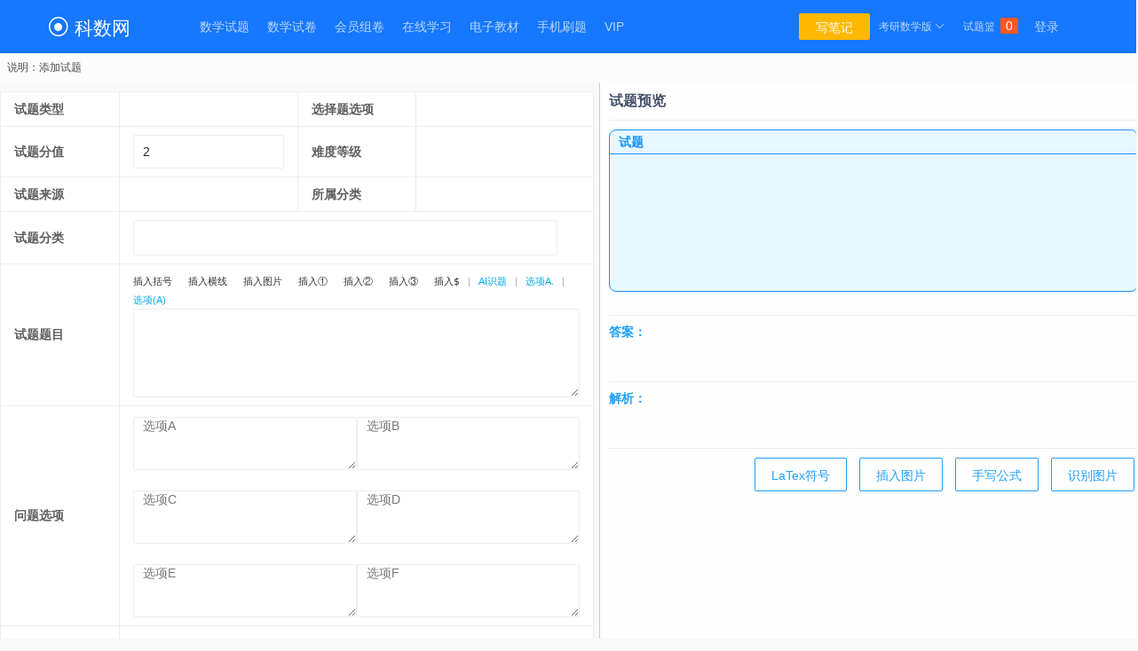

--- FILE ---
content_type: text/html; charset=utf-8
request_url: https://kmath.cn/math/Ques_New.aspx?id=6176
body_size: 39516
content:

<!DOCTYPE html>
<html>
<head><title>
	新建试题
</title><meta charset="utf-8" /><meta name="viewport" content="width=device-width, initial-scale=1" /><meta name="keywords" content="数学，物理，线性代数，微积分，概率论，解析几何，复数，三角形，正方体，考研数学，离散数学，复变函数，数论，图论，数学组卷" /><meta name="description" content="科数网为您提供初中数学题库、高中数学题库和大学数学题库，并为您提供基于Latex的在线组卷服务等功能。" />
  <script src="https://mirrors.sustech.edu.cn/cdnjs/ajax/libs/jquery/3.1.0/jquery.min.js"></script>
   <link href="../layuiadmin/layui/css/layui.css" rel="stylesheet" /> 
   <script src="https://mirrors.sustech.edu.cn/cdnjs/ajax/libs/layui/2.8.3/layui.min.js"></script> 
    <script>
        apppath = '/';
        UID = "0";
        isvip = "0";
        MAX_COUNT = "6";
    </script> 

    <script src="../javascript/Mobile-Detect.js?v=20250927"></script>
    <script src="../javascript/Storage.js?v=20250927"></script> 
    <script src="../javascript/simple_storage.js?v=20250927"></script> 

    <script src="../javascript/Mathjax_Config.js?v=20250927"  ></script>    

    <script src="https://mirrors.sustech.edu.cn/cdnjs/ajax/libs/mathjax/3.2.2/es5/tex-chtml-full.js"></script>
 
    <script src="../javascript/jquery.cookie.js?v=20250927"></script> 

    <link href=../style/math.css?v=20250927 rel="stylesheet" /> 
    <link href=../style/list-item.css?v=20250927 rel="stylesheet" />

    <script src="../javascript/math.js?v=20250927"></script> 
    <script src="../javascript/myop.js?v=20250927"></script>

    
     

    <script src="../javascript/cart.js?v=20250927"></script> 
    <link href=../style/kmath.css?v=20250927 rel="stylesheet" />  
     <script src="../javascript/layTree.js?v=20250927"></script>  
    <script src="../javascript/myhis.js?v=20250927"></script>
    <link href=../style2/css3.css?v=20250927 rel="stylesheet" />
      
</head>
<body  class="body"  > 

       
       <div  class="layui-layout-admin">  
                 <div class="layui-header"   > 
                    <div class="layui-logo" style="height:60px !important; " >
                         <a  href="/default.aspx">
                             <span class="layui-icon-radio layui-icon"  ></span> 科数网 
                         </a>
                     </div>
      

              <ul class="layui-nav layui-layout-left  "   >

      
      <li class="layui-nav-item navItem "  > <a href="Default.aspx"   > 数学试题</a> </li>

 <li class="layui-nav-item navItem "  > <a href="Paper_List.aspx"   > 数学试卷</a> </li>

 <li class="layui-nav-item navItem "  > <a href="Zujuan.aspx"   > 会员组卷</a> </li>

     

      
  
        
       
    <li class="layui-nav-item navItem"  > <a href="http://kb.kmath.cn" target="_blank" >在线学习</a> </li>
						
              
             
       
    <li class="layui-nav-item navItem "  > <a href="book.aspx" >电子教材</a> </li>
						
                   
                  
            	
          
                  
    <li class="layui-nav-item navItem "  > <a href="https://kmath.cn/m"   >手机刷题</a> </li>

          
              
         
        
                   

                      
  

      <li class="layui-nav-item navItem "  > <a href="vip.aspx" target="_blank" > VIP</a> </li>
			
        
            
               
              
    
                

                  
             
        
                

                

                   
                   
                 
            </ul>




               <ul class="layui-nav layui-layout-right" >  

                   
   <li class="layui-nav-item  ">
        
 <a href="http://kmd.kmath.cn" class="layui-btn layui-btn-sm layui-btn-warm" style="color:#ffffff">写笔记</a>



   </li>
                  



                 <li class="layui-nav-item chang_ver"  >
                   <a href="###" class="version layui-font-12" > 考研数学版 <span    class="layui-icon layui-icon-down layui-font-12"></span></a>  
                 </li>
            
     
                 <li class="layui-nav-item">
                            <a href="MyCart.aspx" class="layui-font-12"   >
                                   试题篮<span class="layui-badge"><span  id="pcount">0</span></span> 
                            </a>  
                  </li>
            
       


              


            

      
              
             
           
                <li class="layui-nav-item  ">
                    <a href="javascript:;"> 
                        登录
                    </a>

                <dl class="layui-nav-child" > 
                   <dd> 
                        <a  href="javascript:void(0)"  onclick="Pop('../Login_via_wx.aspx',550,550,'注册登录')">
                        微信扫码登录   </a> 
                  </dd>
          
                    <dd>  
                          <a  href="javascript:void(0)"   onclick="Pop('../Login.aspx',550,550,'注册登录')">
                          手机号登录  </a> 
                     </dd>
               
                      <dd><a href="/m">手机版</a></dd>
         
                </dl>
              </li>
           

              
       
      
                  
           
            </ul>


  
          </div>
        </div>

    



         
         


 
        <form name="form1" method="post" action="./Ques_New.aspx?id=6176" id="form1" class="layui-form">
<div>
<input type="hidden" name="__VIEWSTATE" id="__VIEWSTATE" value="RROJh4Xfq86f/RS5EDaSlHu1ZIUwpwkkOJvN0pluGG6tqhqYDT+oWnnGmH5rcMKFwl/7lGd0qMERfEK3X0UrctNTgUXeJhUAr/49rWk67XA=" />
</div>

<div>

	<input type="hidden" name="__VIEWSTATEGENERATOR" id="__VIEWSTATEGENERATOR" value="0CAE8BF7" />
</div>  
            
    <div id="buffer" style=" display:none "></div> 
    <script src="../javascript/ques_new.js"  ></script>
    

 <style>
      .ph4 {
    color: #1E9FFF;
    font-weight: bold
}
        
.content-box {
    background-color: rgb(230, 247, 255);
    border-radius: 8px;
    border-width: 1px;
    border-style: solid;
    border-color: rgb(24, 144, 255);
    width: 100%;
}

    .content-box .label {
        color: rgb(24, 144, 255);
        font-weight: bold;
        margin-bottom: 5px;
        font-size: 14px;
        line-height: 1;
        border-bottom: 1px solid rgb(24, 144, 255);
        padding: 6px 10px;
    }

    .content-box .content {
        padding: 10px;
    }

#opt .po {
    display: inline-block;
    margin: 20px;
}

#opt span.w100 {
    width: 100% !important;
}
/* 每行一个选项*/
#opt span.w50 {
    width: 40% !important
}
/* 每行2个选项*/
#opt span.w25 {
    width: 15% !important
}
/* 每行4个选项*/
    </style>

    <div style="background-color:#fcfcfc; padding:8px; font-size:12px; ">
        说明：添加试题
    </div>

    <div style="display:flex">

    
    
    <div   style="width:53%">
        
          
         <table class="layui-table">
                     <tr>
						<th style="width:20%;"> 
							试题类型 
						</th>
						<td  style="width:30%" >
					 

                        <select name="ctl00$body$ddl_qtype" id="ddl_qtype" lay-filter="ddl_qtype">

</select>

						</td>


                        <th style="width:20%;">
                          选择题选项
                        </th>

                        <td style="width:30%;">

                          <select name="ctl00$body$ddl_col" id="ddl_col" lay-filter="ddl_col">
	<option value="1">每行1个选项</option>
	<option value="2">每行2个选项</option>
	<option value="4">每行4个选项</option>

</select>
                              
                        </td>
					</tr>

                    <tr>
                        <th  >
                            试题分值
                        </th>
                        <td  >
                            <input name="ctl00$body$txt_score" type="text" id="txt_score" class="layui-input" autocomplete="off" value="2" />
                        </td>
 
                        <th>
                            难度等级
                        </th>

                        <td>
                            <select name="ctl00$body$ddl_hard" id="ddl_hard">

</select>

                        </td>
                    </tr>

              

             

                    <tr>
                        <th>
                        试题来源
                    </th>
                        <td>
                           <select name="ctl00$body$ddl_source" id="ddl_source">

</select>
                        </td>


                        <th  >
                          所属分类 
                        </th>
                        <td  >
                             <select name="ctl00$body$ddl_belongto" id="ddl_belongto">

</select>
                        </td>
                
                
  


                      <tr>
                          <th class="req">试题分类</th>
                          <td colspan="3">
                              
                            

                   <div style="position:relative;" >
                                 <div id="results" style="width:95%; min-height:40px; padding-top:4px; height:auto; cursor:pointer" class="layui-input"  onclick="$('#subcat').toggle();">
                                     
                                 </div>
                            
                             <div style="display:none;z-index:1000; 
background-color:#ffffff; position:absolute;  
border:solid 1px #888; 
box-shadow:5px 5px 3px #aaaaaa; width:300px;" id="subcat">

                 

                 <div id="treenav" ></div> 
                 <a href="###" class="layui-btn layui-btn-sm" 
                     style="margin:10px; margin-left:100px;"
                       onclick="save();">确定</a>
            </div>


                        

                  </div>

 



     <script src="../javascript/layTree.js"></script> 
       <script>


           let selIds = "";
           let selTitles = "";
           function getCheckedId(data) {

               $.each(data, function (index, item) {
                   if (item.children != null && item.children.length != 0) {
                       getCheckedId(item.children);
                   }
                   else {
                       selIds += item.id + ";";
                       selTitles += item.title + ";";;
                   }

               });

           }


           function save() {
               selIds = "";
               selTitles = "";
               layui.use(function () {
                   var tree = layui.tree;
                   var _data = tree.getChecked('tree1');
                   getCheckedId(_data);
                   setTags(selIds, selTitles);
                   $("#subcat").hide();
                   return;
               })
           }


           function setTags(ids, titles) {
               $("#results").html('');
               var _ids = ids.split(';');
               var _titles = titles.split(';');
               var len = _ids.length;
               var result = "";
               for (var i = 0; i < len; i++) {
                   if (_ids[i] != "") {
                       result = "<a href=### data-catid=" + _ids[i] + "  onclick=del2(this) class='catid layui-btn layui-btn-sm'>" + _titles[i] + " (x)</a >";
                   }
               }

               return $("#results").html(result);
           }

           function del2(obj) {
               $(obj).remove();
               window.event.cancelBubble = true;
               return false;
           }


              layui.use(function () {
                                       var tree = layui.tree
                                           , form = layui.form;

                                       $.getJSON("jssvr/nav_lay.aspx", function (res) {
                                       
                                         //  res.unshift({ id: "0", pId: -1, spread: true, text: "全部" });
                                           var res = FormatLayTree(res, true);

                                           tree.render({
                                               elem: '#treenav'
                                               , id: 'tree1'
                                               , showLine: false
                                               , data: res
                                               , showCheckbox: true
                                               ,
                                               oncheck: function (obj) {
                                                   var childs = $(obj.elem).find('.' + "layui-tree-pack").find('input[same="layuiTreeCheck"]');
                                                   childs.each(function () { this.checked = false; });
                                                   form.render('checkbox');
                                               }
                                           });
                                       }); 

                                   });
                                    


            

          



       </script>




                          </td>
                      </tr>








            

                      <tr>
                          <th class="req">
                              试题题目
                          </th>
                          <td colspan="3">
                              <div style="font-size:11px; color:#aaaaaa">
                              <a href="###" onclick='insertAtCursor("txt_question"," \\kh ")'>插入括号</a> 
                                  &nbsp;&nbsp;&nbsp;&nbsp;
                                  <a onclick='insertAtCursor("txt_question"," \\hx ")' href="###">插入横线</a>
                              &nbsp;&nbsp;&nbsp;&nbsp;
                             
                <a href="###"  onclick="Pop('upload.aspx',600,500,'插入图片')"  >插入图片</a>    
                              
                                    &nbsp;&nbsp;&nbsp;&nbsp;
                                    <a onclick='insertAtCursor("txt_question"," ① ")' href="###">插入①</a>
                                  &nbsp;&nbsp;&nbsp;&nbsp;
                                    <a onclick='insertAtCursor("txt_question"," ② ")' href="###">插入②</a>
                                  &nbsp;&nbsp;&nbsp;&nbsp;
                                    <a onclick='insertAtCursor("txt_question"," ③ ")' href="###">插入③</a>
                                   &nbsp;&nbsp;&nbsp;&nbsp;
                                   <a onclick='insertAtCursor("txt_question"," $ ")' href="###">插入<code>$</code></a>

                                   &nbsp;&nbsp;|&nbsp;&nbsp;
                                 <a href="###"  onclick="Pop('ai.aspx',1000,680,'')" class="mylink">AI识题</a>
                                      &nbsp;&nbsp;|&nbsp;&nbsp;
                                     <a href="###"  onclick="getxz()" class="mylink">选项A.</a>
                                      &nbsp;&nbsp;|&nbsp;&nbsp;
                                   <a href="###"  onclick="getxz2()" class="mylink">选项(A)</a>
                              </div>

                              <textarea name="ctl00$body$txt_question" id="txt_question" class="layui-input" onfocus="$(&#39;#currid&#39;).val(&#39;txt_question&#39;)" style="height:100px;"></textarea> 
                                 <span id="txt_question1" style="display:none" ></span> 

                           
                             
                              

                            </td>
                      </tr>


                        
                        
            <!-- 单选/多选开始 -->
                     <tr id="div_sel" >
                      <th class="req" >
                          问题选项
                      </th>
                         <td  colspan="3">
                          
 
                                <div style="display:flex">
                               <textarea name="ctl00$body$txt_option1" id="txt_option1" class="layui-input" placeholder="选项A" style="height:60px; margin-top:3px; " onfocus="$(&#39;#currid&#39;).val(&#39;txt_option1&#39;)"></textarea>
                              <textarea name="ctl00$body$txt_option2" id="txt_option2" class="layui-input" placeholder="选项B" style="height:60px; margin-top:3px;" onfocus="$(&#39;#currid&#39;).val(&#39;txt_option2&#39;)"></textarea>
                                </div>
                               
                             <br />
                               <div style="display:flex">
                               <textarea name="ctl00$body$txt_option3" id="txt_option3" class="layui-input" placeholder="选项C" style="height:60px; margin-top:3px;" onfocus="$(&#39;#currid&#39;).val(&#39;txt_option3&#39;)"></textarea>
                              <textarea name="ctl00$body$txt_option4" id="txt_option4" class="layui-input" placeholder="选项D" style="height:60px; margin-top:3px;" onfocus="$(&#39;#currid&#39;).val(&#39;txt_option4&#39;)"></textarea>
                                </div>


                               <br />
                               <div style="display:flex">
                                 <textarea name="ctl00$body$txt_option5" id="txt_option5" class="layui-input" placeholder="选项E" style="height:60px; margin-top:3px;" onfocus="$(&#39;#currid&#39;).val(&#39;txt_option5&#39;)"></textarea>
                                 <textarea name="ctl00$body$txt_option6" id="txt_option6" class="layui-input" placeholder="选项F" style="height:60px; margin-top:3px;" onfocus="$(&#39;#currid&#39;).val(&#39;txt_option6&#39;)"></textarea>
                                </div>

                         </td> 
                  </tr>
                       
 
                         

                      
                      <tr>
                          <th class="req">
                              参考答案
                              <br />
                                <a href="###"  onclick="Pop('ai.aspx',1000,680,'')" class="mylink">AI识别试题</a>

                          </th>

                          <td colspan="3">

                          <!-- 答案  -->
                         <div  id="div_answer"> 
         
                             <div style="  font-size:12px;  margin:2px;   ">

                                      <a onclick='insertAtCursor("txt_answer"," 解：")' href="###">插入解</a>
                                 &nbsp;&nbsp;&nbsp;&nbsp;
                               <a onclick='insertAtCursor("txt_answer"," ① ")' href="###">插入①</a>
&nbsp;&nbsp;&nbsp;&nbsp;
  <a onclick='insertAtCursor("txt_answer"," ② ")' href="###">插入②</a>
&nbsp;&nbsp;&nbsp;&nbsp;
  <a onclick='insertAtCursor("txt_answer"," ③ ")' href="###">插入③</a>
 &nbsp;&nbsp;&nbsp;&nbsp;
 <a onclick='insertAtCursor("txt_answer"," $ ")' href="###">插入<code>$</code></a>
</div>


                                 <textarea name="ctl00$body$txt_answer" id="txt_answer" class="layui-input" onfocus="$(&#39;#currid&#39;).val(&#39;txt_answer&#39;)" style="height:200px;"></textarea>
                                   <span id="txt_answer1" style="display:none" ></span>
                          </div> 

                          </td>
                      </tr>







                      <tr>
                          <th >
                              试题解析<br />
                                       <a href="###"  onclick="Pop('ai.aspx',1000,680,'')" class="mylink">AI识别试题</a>

                          </th>

                          <td colspan="3">


                                                           <div style="  font-size:12px;  margin:2px;   ">
                                                                <a onclick='insertAtCursor("txt_analyse"," 解：")' href="###">插入解</a>
&nbsp;&nbsp;&nbsp;&nbsp;
                               <a onclick='insertAtCursor("txt_analyse"," ① ")' href="###">插入①</a>
&nbsp;&nbsp;&nbsp;&nbsp;
  <a onclick='insertAtCursor("txt_analyse"," ② ")' href="###">插入②</a>
&nbsp;&nbsp;&nbsp;&nbsp;
  <a onclick='insertAtCursor("txt_analyse"," ③ ")' href="###">插入③</a>
 &nbsp;&nbsp;&nbsp;&nbsp;
 <a onclick='insertAtCursor("txt_analyse"," $ ")' href="###">插入<code>$</code></a>
</div>

                                  <textarea name="ctl00$body$txt_analyse" id="txt_analyse" onfocus="$(&#39;#currid&#39;).val(&#39;txt_analyse&#39;)" style="height:200px;" class="layui-input"></textarea>
                         
                                   <span id="txt_analyse1" style="display:none" ></span>

                          </td>
                      </tr>


               
                         <tr>
                          <th >
                              标签 
                          </th>

                          <td colspan="3">
                                  <input name="ctl00$body$txt_tagname" type="text" id="txt_tagname" class="layui-input" />
                          </td>
                      </tr>


                       
                        <tr>
                          <th >
                              试卷名
                          </th>

                          <td colspan="3">
                              <div style="display:flex">

       
                               <input name="ctl00$body$txt_papername" type="text" id="txt_papername" class="layui-input" />
                                
                                  <input name="ctl00$body$txt_paperid" type="text" id="txt_paperid" class="layui-input" style="width:90px" />

                                  
                                                         </div>
                          </td>
                      </tr>


     
                     



                      
                         <tr>
                          <th >
                              视频地址 
                          </th>

                          <td colspan="3">
                                  <input name="ctl00$body$txt_videopath" type="text" id="txt_videopath" class="layui-input" />
                          </td>
                      </tr>

               
             

                      <tr  > 
                          <th >
                             类型/公开 
                          </th>
                          <td colspan="3">
                           
                            
                              
                              <select name="ctl00$body$ddl_issystem" id="ddl_issystem" class="layui-input" lay-ignore="" style="width:200px; display:inline-block; appearance: menulist-button;">
	<option value="1">官方命题</option>
	<option value="0">自主命题</option>

</select>

                              &nbsp;&nbsp;&nbsp;&nbsp;
                             
                               
                                <select name="ctl00$body$ddl_ispub" id="ddl_ispub" class="layui-input" lay-ignore="" style="width:200px; display:inline-block; appearance: menulist-button;">
	<option value="1">公开命题</option>
	<option value="0">不公开命题</option>

</select>

                          </td>
                      </tr>


                   </table>

       
        </div>





        <!-- right -->
       

    <div style="width:47%; background-color:#fefefe;color: rgb(69, 82, 107); border-left:solid 1px #ccc; margin-left:5px; padding:10px 0px 0px 10px;" >
             <h3>试题预览</h3>
         <hr />
   
        <div class="content-box">
          <div class="label">试题</div>
      
         <div class="content">
            <div id="preview_question"  >
             </div>
          

           <div id="opt">  
              <span id="preview_option1" class="po w50"  ></span>
              <span id="preview_option2" class="po w50"  ></span>
              <span id="preview_option3" class="po w50"  ></span>
              <span id="preview_option4" class="po w50"   ></span> 
              <span id="preview_option5" class="po w50"   ></span>
              <span id="preview_option6" class="po w50"   ></span> 
         </div>

       </div>

   </div>




        <br />

        <hr />
         <h4  class="ph4">答案：</h4>

           <div id="preview_answer" style="padding:10px;">
          </div>

         <br />
         <hr />
         <h4  class="ph4">解析：</h4>

           <div id="preview_analyse" style="padding:10px;"> 
          </div>



        <br />
        <hr />

           <div style="text-align:right; margin:2px;   ">

                  <a href="###"  onclick="PopLatex()" class="layui-btn  layui-btn-primary layui-border-blue ">LaTex符号</a>
                <a href="###"  onclick="Pop('upload.aspx',600,500,'插入图片')" class="layui-btn layui-btn-primary layui-border-blue">插入图片</a>
                <a href="###"  onclick="Pop('https://webdemo.myscript.com/views/math/index.html',900,700,'手写公式')" class="layui-btn layui-btn-primary layui-border-blue">手写公式</a>
                <a href="###"  onclick="Pop('../ai/default.aspx',1100,700,'识别图片公式')" class="layui-btn layui-btn-primary layui-border-blue">识别图片</a>
               
                

  
               
               
           



 


  

      
      



                

 



          </div> 
    </div>

   </div>
    
 

     
     
   

 
         </form>    
 


           

    

      

    
     

    
    <script>

        layui.use(function () {
            var form = layui.form; 

            form.on('select(ddl_qtype)', function (data) {
                var v = data.value;
                if (v == "单选题" || v == "多选题") {
                    $("#div_sel").show();
                    $("#opt").show(); 
                }
                else  if (v == "判断题") {
                        $("#div_sel").show();
                        $("#opt").show();
                        $("#txt_option1").val("正确");
                        $("#txt_option2").val("错误");
                        $("#txt_option1").keyup();
                        $("#txt_option2").keyup();
                } else {

                    $("#div_sel").hide();
                    $("#opt").hide();
                }
            });

            form.on('select(ddl_col)', function (data) {
                var v = data.value;
                if (v == "1") {
                    $("#opt span").removeClass("w100");
                    $("#opt span").removeClass("w50");
                    $("#opt span").removeClass("w25");
                    $("#opt span").addClass("w100");
                }

                if (v == "2") {
                    $("#opt span").removeClass("w100");
                    $("#opt span").removeClass("w50");
                    $("#opt span").removeClass("w25");
                    $("#opt span").addClass("w50");
                }

                if (v == "4") {
                    $("#opt span").removeClass("w100");
                    $("#opt span").removeClass("w50");
                    $("#opt span").removeClass("w25");
                    $("#opt span").addClass("w25");
                }
            });


        });


    </script>





     

    <script src="js/bindEvent.js"></script> 

    <input type="text" id="currid" style="display:none" />
          



    
    <script src="js/upload.js"></script>






    <script>



        function PopLatex() {
            layer.open({
                type: 2,
                title: "Latex常用符号",
                shadeClose: true,
                shade: 0.8,
                area: ['1100px', '650px'],
                content: "/math/mathSymbol.aspx"
            });

        }

        function setLatex(latex, isblock) {

            var _id = $("#currid").val();

            if (_id == "") {
                _id = "txt_question";
            }


            var old = $("#" + _id).val();
            if (isblock == 1) {
                $("#" + _id).val(old + "  $$ " + latex + " $$ ");
            }
            else {
                $("#" + _id).val(old + " $ " + latex + " $ ");
            }

            $("#" + _id).keyup();

        }



    </script>

 
















    <script type="text/javascript">
        
        function insertAtCursor(obj, myValue) {
            myField = document.getElementById(obj);
            if (myField.selectionStart || myField.selectionStart == '0') {
                
                var startPos = myField.selectionStart;
                var endPos = myField.selectionEnd;
                var beforeValue = myField.value.substring(0, startPos);
                var afterValue = myField.value.substring(endPos, myField.value.length); 
                myField.value = beforeValue + myValue + afterValue; 
                myField.selectionStart = startPos + myValue.length;
                myField.selectionEnd = startPos + myValue.length;
                myField.focus();
            } else {
                myField.value += myValue;
                myField.focus();
            }
        }
    </script>



    <script>


        function extractQuestionAndAnswers(inputString) {
            // 假设输入字符串的格式大致为：“题目\n选项A: 内容\n选项B: 内容\n...\n选项D: 内容”  
            // 但为了更灵活处理，我们根据“选项”前缀来分割  
            const lines = inputString.split('\n');
            let question = '';
            let options = [];

            // 遍历每一行  
            for (let i = 0; i < lines.length; i++) {
                let line = lines[i].trim();
                if (

                    !line.startsWith('A.') && !line.startsWith('B.') && !line.startsWith('C.') && !line.startsWith('D.') && !line.startsWith('E.') && !line.startsWith('F.')
                    && !line.startsWith('A．') && !line.startsWith('B．') && !line.startsWith('C．') && !line.startsWith('D．') && !line.startsWith('E．') && !line.startsWith('F．')

                ) {
                    // 第一行（非选项前缀）被视为题目  
                    question  +=line+"\n";
                } else {
                    // 提取选项的字母和内容  
                    const match = line.match(/^([A-F])(\.|．)(.*)$/);
                    if (match) {
                        const optionLetter = match[1];
                        const optionContent = match[3];
                        options.push({ letter: optionLetter, content: optionContent });
                    }
                }
            }

            // 返回题目和选项  
            return {
                question: question,
                options: options
            };
        }  





        function extractQuestionAndAnswers2(inputString) {
            
            // 假设输入字符串的格式大致为：“题目\n选项A: 内容\n选项B: 内容\n...\n选项D: 内容”  
            // 但为了更灵活处理，我们根据“选项”前缀来分割  
            const lines = inputString.split('\n');
            let question = '';
            let options = [];

            // 遍历每一行  
            for (let i = 0; i < lines.length; i++) {
                let line = lines[i].trim();
                if (
                    !line.startsWith('(A)') && !line.startsWith('(B)') && !line.startsWith('(C)') && !line.startsWith('(D)') && !line.startsWith('(E)') && !line.startsWith('(F)')

                    && !line.startsWith('（A）') && !line.startsWith('（B）') && !line.startsWith('（C）') && !line.startsWith('（D）') && !line.startsWith('（E）') && !line.startsWith('（F）')

                ) {
                    // 第一行（非选项前缀）被视为题目  
                    question += line + "\n";
                } else {
                  
                    // 提取选项的字母和内容  
                    const match = line.match(/^[(\(A-F\))|(（A-F）)](.*)$/);
                 
                    if (match) {
                        //(A) $f(x)+g(x)=o(g(x))$
                        const optionLetter = match[0].substring(1,2);
                        const optionContent = match[0].substring(3).trim();
                        options.push({ letter: optionLetter, content: optionContent });
                    }
                }
            }

            // 返回题目和选项  
            return {
                question: question,
                options: options
            };
        }  









        function getxz() {
            var input = $("#txt_question").val();
            const { question, options } = extractQuestionAndAnswers(input);  

            $("#txt_question").val(question);
            $("#txt_option1").val(options[0].content);
            $("#txt_option2").val(options[1].content);
            $("#txt_option3").val(options[2].content);
            $("#txt_option4").val(options[3].content);

            try {
                $("#txt_option5").val(options[4].content);
                $("#txt_option6").val(options[5].content);
            }
            catch
            {
            }

            bindPreviewInit("txt_question", "preview_question"); 
            bindPreviewOptionInit("A.", "txt_option1", "preview_option1");
            bindPreviewOptionInit("B.", "txt_option2", "preview_option2");
            bindPreviewOptionInit("C.", "txt_option3", "preview_option3");
            bindPreviewOptionInit("D.", "txt_option4", "preview_option4");
            bindPreviewOptionInit("E.", "txt_option5", "preview_option5");
            bindPreviewOptionInit("F.", "txt_option6", "preview_option6");
        }




        function getxz2() {
            var input = $("#txt_question").val();
            const { question, options } = extractQuestionAndAnswers2(input);
            console.log(options);
            $("#txt_question").val(question);
            $("#txt_option1").val(options[0].content);
            $("#txt_option2").val(options[1].content);
            $("#txt_option3").val(options[2].content);
            $("#txt_option4").val(options[3].content);


            try {
                $("#txt_option5").val(options[4].content);
                $("#txt_option6").val(options[5].content);
            }
            catch
            {
            }

            bindPreviewInit("txt_question", "preview_question");
            bindPreviewOptionInit("A.", "txt_option1", "preview_option1");
            bindPreviewOptionInit("B.", "txt_option2", "preview_option2");
            bindPreviewOptionInit("C.", "txt_option3", "preview_option3");
            bindPreviewOptionInit("D.", "txt_option4", "preview_option4");
            bindPreviewOptionInit("E.", "txt_option5", "preview_option5");
            bindPreviewOptionInit("F.", "txt_option6", "preview_option6");
        }
    </script>
 


       

    <div  class="footer-wrapper" >
        
        <div>
        <a href="/Default.aspx"> &copy; 科数网 专业的数学组卷系统</a>
        </div>
     

         <div class="footer-nav"> 
           <a href=default.aspx>科数网</a>   
              

              <a href=paper_list.aspx>试卷</a>   

               <a href="Collection.aspx" >同步训练</a>   
              
              <a href="book.aspx" >教材</a>   

      
              <a href="//kb.kmath.cn" target="_blank">在线学习</a>   
                

             <a href="vip.aspx"    target="_blank">VIP</a> 
             
                 <a href="https://kb.kmath.cn/kbase/detail.aspx?id=1502">关于</a>   

              <a href=rec.aspx>投稿</a>   
   
         </div>



        <div style="font-size:12px;">
        科数网为您提供初中数学题库、高中数学题库、大学数学题库。 
            <br />
            公安部备案号  <a href="https://www.beian.gov.cn/portal/registerSystemInfo?recordcode=34032102180059">皖 34032102180059</a> 

            工信部备案 <a href="https://beian.miit.gov.cn">沪ICP备2021016285号-2</a> 
           
           试题收集互联网，如有版权异议请联系 李先生 18155261033
         </div>
    

    </div>




 


    
   <script>
       var json =[{"name":"考研数学","value":"dx","index": "1"},{"name":"高中数学","value":"gz","index": "2"},{"name":"初中数学","value":"cz","index": "3"},{"name":"复变函数","value":"fubianhanshu","index": "4"},{"name":"离散数学","value":"lisanshuxue","index": "5"},{"name":"数学分析","value":"shuxuefenxi","index": "6"},{"name":"高等代数","value":"gaodengdaishu","index": "7"},{"name":"实变函数","value":"shibianhanshu","index": "8"},{"name":"高中物理","value":"gzwl","index": "9"}];
       var domain = '.kmath.cn;';
       layui.use('dropdown', function () {
           var dropdown = layui.dropdown; 
           var data = [];
           for (var o of json) {
                 data.push({ title: o.name, id: o.value });
             }

            dropdown.render({
                   elem: '.version'
                   , trigger: 'hover'
                   , data: data
                   , click: function (data, othis) {  
                       Cookies.set("areavalue", data.id, { expires: 30, path:"/", domain: domain });
                       window.location = "default.aspx";   
                   }
               }); 
       });
   </script>








     
    <!--  百度统计代码 --> 

    <script>
        var _hmt = _hmt || [];
        (function () {
            var hm = document.createElement("script");
            hm.src = "https://hm.baidu.com/hm.js?ee774b6bd20afa25f617ec112c13eed4";
            var s = document.getElementsByTagName("script")[0];
            s.parentNode.insertBefore(hm, s);
        })();
    </script> 

     <!--  /统计代码 -->
   


     
     


</body>
</html>


--- FILE ---
content_type: text/css
request_url: https://kmath.cn/style/math.css?v=20250927
body_size: 778
content:

.xx {
    color: #1E9FFF
}

.ad{ width:250px; margin:10px; margin-left:3px; }
img._avtor {
    width: 20px;
    height: 20px;
    border-radius: 5px;
    margin: 2px;
}
 


.mylink {
    color: #01AAED
}



.paging {
    text-align: center;
    margin: 20px;
}

.currentpage {
    background-color: #01AAED !important;
    color: #ffffff !important;
}



.hdbody {
    overflow: hidden;
}
 

 
.prg {
    width: 100%;
    height: 16px;
    margin-bottom: 16px;
    background: rgba(190, 190, 190, 0.2);
    border-radius: 4px;
}

.prop {
    color: gray;
    font-size: 12px;
    cursor: pointer
}

 .prop img {
        vertical-align: text-bottom
 }



.layui-tree {
    font-size: 13px;
}


.mark-area {
    padding: 2px 8px;
    color: #fff;
    background: #ff932a;
    border-radius: 50px;
    font-size: 12px;
    line-height: 16px;
    font-weight: normal;
    word-break: keep-all;
    text-align: center;
    display: inline-block;
}




  

--- FILE ---
content_type: text/css
request_url: https://kmath.cn/style/list-item.css?v=20250927
body_size: 1502
content:


div.item {
    margin-bottom: 24px;
    border: solid 2px #f0f0f0;
    width:100%;
}


  div.item:hover {
        border-color: #880000;
 }

.layui-card {
    border-width: 0px;
    border-style: solid;
    border-radius: 0;
    width: 100%;
}

.layui-card-header {
    background-color: #fafafa;
    border-bottom: 0px solid rgb(24, 144, 255);
}


.layui-card-body {
    border-bottom: solid 1px #f5f5f5
}

.layui-card-foot {
    padding: 10px 15px;
    line-height: 24px;
}


.layui-card-body {
    font-family: Helvetica Neue;
    line-height: 33px;
    cursor: pointer;
}


.layui-card-body * {
    color: #494B4D;
}


  .layui-card-body .answer {
        font-size: 12px;
        background-color: #f5f5f5;
        padding: 10px;
        margin: 10px;
        border-radius: 5px;
    }

    .layui-card-body b {
        color: #1E9FFF
    }
 

mjx-container[jax="CHTML"][display="true"] {
    margin: 0px !important;
    display: inline-block !important;
}





.filter-label {
    padding-top: 20px;
    margin-right: 20px;
    color: #aaa
}

.typesname {
    font-size: 13px;
    color: #888
}

.opts1, .opts2, .opts4 {
    margin: 24px 10px;
}

.opt {
    margin: 10px;
}



.opts1 {
    display: flex;
    flex-direction: column
}

.opts2 .opt {
    display: inline-block;
    width: 40%;
}

.opts4 {
    display: flex;
    justify-content: space-between
}

@media screen and (max-width: 800px) {
    .opts1, .opts2, .opts4 {
        display: flex;
        flex-direction: column
    }

        .opts2 .opt {
            display: inline-block;
            width: 100%;
        }

    img {
        max-width: 98%;
    }
}


--- FILE ---
content_type: text/css
request_url: https://kmath.cn/style/kmath.css?v=20250927
body_size: 4810
content:
/* PC */
.body {
    background-color: #f9f9f9;
    color: #494B4D;
}

.layui-layout-right {
    right: 30px;
}

.layui-layout-admin .layui-header {
    background-color: #1677ff;
    position: static
}

.layui-header .layui-logo {
    box-shadow: none;
}

 .layui-header .layui-logo a {
        color: #ffffff;
        font-size: 1.3em;
    }
 
 .layui-header .layui-logo .layui-icon {
        font-size: 1.15em
   }


.kmath {
    display: flex;
    background-color: #f9f9f9;
    padding: 10px;
    width:100%; 
}

    .kmath_left {
        width: 210px;
    }


    .kmath_left .leftnav {
        text-align: left;
        padding-left: 0px;
    }

    .kmath_left #nav {
        width: 210px;
        padding-top: 8px;
    }


        .kmath_left .leftnav li {
            line-height: 40px
        }


        .kmath_left .leftnav .sel {
            background-color: #ffffff;
            padding-bottom: 16px;
        }

        .kmath_left .leftnav li h3 {
            margin: 3px;
            margin-left: 8px;
            padding-right: 16px;
            padding-left: 8px;
        }

        .kmath_left .leftnav li.sel h3 a {
            color: #1E9FFF
        }


        .kmath_center {
            width:100%;
            max-width:900px;
        }


        .kmath_right {
            width: 300px;
        }


    .kmath_right .block {
        width:300px;
        background-color: #ffffff;
        padding: 10px;
    }

    .kmath_right h3 {
        border-bottom: solid 3px #fcfcfc;
    }

    .kmath_right .intro {
        margin-top: 10px;
        font-size: 12px;
        line-height: 20px;
    }

    .kmath_right a {
        color: #1E9FFF
    }




    /* 2 */



.vip_block {
    margin-top: 20px;
    padding: 20px;
    display: block;
    font-size: 12px;
    border-radius: 8px;
    border: 1px solid #fff;
    background: #fff9ed;
    margin-bottom: 10px;
}

    .vip_block a {
        display: inline-block;
        width: 99%;
        height: 34px;
        border-radius: 8px;
        border: 1px solid rgba(127, 80, 17, 0.2);
        background: linear-gradient(0deg, #FFD19C 0%, #FFE9CB 100%);
        color: #7F5011;
        font-size: 14px;
        font-style: normal;
        line-height: 34px;
        text-align: center
    }

        .vip_block ul {
            display: flex;
            margin-top: 10px;
            margin-bottom: 10px;
            justify-content: space-between;
        }

        .vip_block ul .layui-icon {
            color: #7F5011;
            font-size: 22px;
        }

        .vip_block ul li {
            width: 33%;
            font-size: 12px;
            text-align: center;
        }




.kmath2 {
    display: flex;
    margin: 0 auto;
    width: 1150px;
}

.kmath2_left {
    width: 800px;
    margin-left: 10px;
}

.kmath2_right {
    width: 280px;
    margin-left: 10px;
}


    .kmath2_right .block {
        width: auto;
        background-color: #ffffff;
        padding: 10px;
        margin-top:10px;
    }

    .kmath2_right h3 {
        border-bottom: solid 3px #fcfcfc;
    }

    .kmath2_right .intro {
        margin-top: 10px;
        font-size: 12px;
        line-height: 20px;
    }

    .kmath2_right .intro a {
        color: #1E9FFF;
        display: block;
        margin-bottom: 10px;
    }



    .hide-pad {
    }



.kmath1 {
    margin: 0 auto;
    width: 1150px;
}


/* PAD BIG */
@media screen and (max-width:1400px) {
    .layui-nav .layui-nav-item a {
            padding: 0px 10px;
        }

        .layui-layout-right .layui-nav-item {
            min-width: 80px
        }
  }






    /* PAD */
    @media screen and (max-width:1200px) {


        .layui-nav .layui-nav-item.chang_ver {
            display: none
        }

        .layui-nav .layui-nav-item a {
            padding: 0px 8px;
        }
        .layui-layout-right .layui-nav-item {
            min-width: 80px
        }
        

        .kmath_right {
            display: none
        }

        .layui-nav .layui-nav-item.hide-pad {
            display: none
        }

        .kmath1{ width:1000px; }
    }







    /* PAD Mini */
    @media screen and (max-width:1030px) {
        .layui-layout-right {
            right: 10px;
        }

        .layui-nav .layui-nav-item.hide-pad {
            display: none
        }

       .kmath2 {
            width: 1000px;
        }

        .kmath1 {
            width: 1000px;
        }
    }










    .footer-wrapper {
        text-align: center;
        height: 140px;
        line-height: 30px;
        padding-top: 20px;
        background-color: #333;
        color: #888
    }

    .footer-nav a {
        display: inline-block;
        margin: 8px;
    }

    .footer-wrapper a {
        color: #888
    }




--- FILE ---
content_type: text/css
request_url: https://kmath.cn/style2/css3.css?v=20250927
body_size: 473
content:

mjx-container[jax="CHTML"][display="true"] {
    margin: 0px !important;
    display: inline-block !important;
}


.paper{ cursor:pointer }
/* pc */
.note {
    padding: 10px 0px;
    border-radius: 5px;
}

.theprop {
    font-size: 12px;
    color: #979ea6;
    padding-left: 20px;
    margin: 3px auto 8px 0px;
}

td.left > div h3 {
    border-bottom: 0px;
}

.gray {
    color: #898989
}

.site_info {
    text-align: center;
    padding: 10px;
    line-height: 30px;
    font-size:12px;
}

/* pad */
@media screen and (max-width:1200px) {
    .site_info {
        display: none
    }
    .theedit{
        display:none
    }

    .mhide {
     display:none
    }
}

 


--- FILE ---
content_type: application/javascript
request_url: https://kmath.cn/javascript/myop.js?v=20250927
body_size: 2532
content:
async function copy(link) {
    try {
        await navigator.clipboard.writeText(link);
        layer.msg("链接已复制到剪贴板");
    } catch (err) {
        window.location = link;
    }
}


function myzan(tid, obj) {

    if (UID <= 0) {
        layer.msg("请登录后操作");
        return;
    }
     

    $.get("/math/ajax/zan.aspx?t=zan&tid=" + tid, function () { 
        var lbl = $(obj).find(".thezan").eq(0);
        var c = parseInt(lbl.html()) + 1;
        $(lbl).html(c);
        layer.msg("点赞成功");
    });
   
  
} 


function myzan_remove(tid, obj) {

    if (UID <= 0) {
        layer.msg("请登录后操作");
        return;
    }


    $.get("/math/ajax/zan.aspx?t=removezan&tid=" + tid, function () {

        $(obj).parent().parent().parent().remove();  
        layer.msg("移除成功");

    }); 

}
 



function myfav(tid,obj) {

    if (UID <= 0) {
        layer.msg("请登录后操作");
        return;
    }
     

        $.get("/math/ajax/zan.aspx?t=fav&tid=" + tid, function () { 
            var lbl = $(obj).find(".thefav").eq(0);
            var c = parseInt(lbl.html()) + 1;
            $(lbl).html(c);
            layer.msg("收藏成功"); 
        });  
    


}
 


function myfav_remove(tid,obj) {

    if (UID <= 0) {
        layer.msg("请登录后操作");
        return;
    }
     

    $.get("/math/ajax/zan.aspx?t=removefav&tid=" + tid, function () {
     
        $(obj).parent().parent().parent().remove(); 
        layer.msg("移除成功");

    });


  
     


}





function myerr(tid, obj) {

    if (UID <= 0) {
        layer.msg("请登录后操作");
        return;
    }


    $.get("/math/ajax/zan.aspx?t=err&tid=" + tid, function () {
        var lbl = $(obj).find(".theerr").eq(0);
        var c = parseInt(lbl.html()) + 1;
        $(lbl).html(c);
        layer.msg("添加错题本成功");
    });



}


function myerr_remove(tid, obj) {


    if (UID <= 0) {
        layer.msg("请登录后操作");
        return;
    }


    $.get("/math/ajax/zan.aspx?t=removeerr&tid=" + tid, function (r) {
        var lbl = $(obj).find(".theerr").eq(0);
        var c = parseInt(lbl.html()) + 1;
        $(lbl).html(c);
        layer.msg("移除错题本成功");
    });



}

 




function myzujuan_remove(tid, obj) {

    if (UID <= 0) {
        layer.msg("请登录后操作");
        return;
    }
    var isdel = confirm("确定删除试卷吗？");
    if (isdel) {
    $.get("/math/ajax/zan.aspx?t=removezujuan&tid=" + tid, function () { 
        $(obj).parent().parent().remove(); 
        layer.msg("删除成功"); 
      });
    }
      

}

 

--- FILE ---
content_type: application/javascript
request_url: https://kmath.cn/javascript/myhis.js?v=20250927
body_size: 2211
content:
var his = [];
var key = "myhistory";
var MAX5 = 3000;
 

function addhis(id) {

    var cache = localStorage.getItem(key);
    if (cache == null) {
        cache = "[]";
    }
    his = JSON.parse(cache);


    his = his.filter(function (item) { 
        return item.id != id
    });

  

    his.unshift({ id: id });

    if (his.length > MAX5) {
      
        his.length = MAX5;
    }

    localStorage.setItem(key,JSON.stringify(his));
}






function myhis_remove(id,obj) {
    
    var cache = localStorage.getItem(key);
    if (cache == null) {
        cache = "[]";
    }
    his = JSON.parse(cache);

  
    his = his.filter(function (item) {
        return item.id != id
    }); 
  
    localStorage.setItem(key, JSON.stringify(his));
    $(obj).parent().parent().parent().remove();
}



function gethis() {

    var cache = localStorage.getItem(key);
    if (cache == null) {
        cache = "[]";
    }
    his = JSON.parse(cache);
    return his;
}


function canview() {
    if (isvip==1) {
        return true;
    }
    else { 

        var _today = new Date();
        var TODAY = _today.getFullYear() + '-' + (_today.getMonth() + 1) + '-' + _today.getDate(); 


        var thedate = getStorage("thedate"); 
        var thecount = getStorage("thecount");


        if (thedate == null) {
            thedate = TODAY;
            setStorage("thedate", thedate, 720);
            setStorage("thecount", 0, 720);
        }
        else   if (thedate != TODAY) {
                thedate = TODAY;
            setStorage("thedate", thedate, 720);
            setStorage("thecount", 0, 720);
      } 

             

        var thecount = getStorage("thecount");

        if (typeof MAX_COUNT !== 'undefined') {
            //变量已经存在
            if (parseInt(thecount) >= MAX_COUNT) {
                return false;
            }
            else {
                thecount = parseInt(thecount) + 1; 
                setStorage("thecount", thecount, 720);
                return true;
            } 

        } else {
            //变量不存在

            if (parseInt(thecount) >= 15) {
                return false;
            }
            else {
                thecount = parseInt(thecount) + 1;
                setStorage("thecount", thecount, 720);
                return true;
            } 

        }



    }


}

--- FILE ---
content_type: application/javascript
request_url: https://kmath.cn/javascript/math.js?v=20250927
body_size: 2705
content:
function sethot(v, paperid) {
     
    Cookies.set("areavalue", v, { expires: 30 }); 
}


function _openPaper(paperid, papername) {
    window.open("papername.aspx?paperid=" + paperid + "&name=" + papername);
}

function closedept(cont) {
    $(".department").val($(cont).html());
    layer.closeAll();
}
 
function Pop(_src, _width, _height, _title) {


   

    if (/Android|webOS|iPhone|iPod|BlackBerry/i.test(navigator.userAgent.toLowerCase())) {
        if (!_width) {
            _width = 380;
        }

        if (!_height) {
            _height = 450;
        }

        if (!_title) {
            _title = "信息说明";
        }
    }

    else {

        if (!_width) {
            _width = 800;
        }

        if (!_height) {
            _height = 550;
        }

        if (!_title) {
            _title = "信息说明";
        }

    }



    layer.open({
        type: 2,
        title: _title,
        shadeClose: true,
        shade: 0.8,
        area: [_width + 'px', _height + 'px'],
        content: _src
    });

}





function disablescroll() {
    $("body").addClass("hdbody");

}

function enablescroll() {
    $("body").removeClass("hdbody");
}




function popDrawer(id) {
    disablescroll();
     
    if (ismobile) {


          index = layer.open({
            type: 2,
            content: "/math/detail.aspx?id=" + id,
            area: ['320px', '195px'],
            maxmin: true
        });

        setTimeout(() => layer.full(index),1000);

 
        //
        //layer.open({
        //    type: 2,
        //    offset: 'r',
        //    title: '参考答案',
        //    anim: 5,
        //    area: ['300px', '100%'],
        //    content: "/math/detail.aspx?id=" + id,
        //    cancel: function (index) {
        //        enablescroll();
        //    }
        //})
        //


    }
    else { 
    layer.open({
        type: 2,
        offset: 'r',
        title: '参考答案',
        anim: 5,
        area: ['700px', '100%'],
        content: "/math/detail.aspx?id=" + id,
        cancel: function (index) {
            enablescroll();
        } 
       })
    }

}










 




function popSlide(title,url) {
    disablescroll();

    if (ismobile) {
        layer.open({
            type: 2,
            offset: 'r',
            title: title,
            anim: 5,
            area: ['300px', '100%'],
            content: url,
            cancel: function (index) {
                enablescroll();
            }
        })
    }
    else {
        layer.open({
            type: 2,
            offset: 'r',
            title: title,
            anim: 5,
            area: ['700px', '100%'],
            content: url,
            cancel: function (index) {
                enablescroll();
            }
        })
    }

}

--- FILE ---
content_type: application/javascript
request_url: https://kmath.cn/javascript/Storage.js?v=20250927
body_size: 2378
content:
class Storage {
    constructor(name) {
        this.name = 'storage';
    }
    //设置缓存
    setItem(params) {
        let obj = {
            name: '',
            value: '',
            exp: "",
            startTime: new Date().getTime()//记录何时将值存入缓存，毫秒级
        }
        let options = {};
        //将obj和传进来的params合并
        Object.assign(options, obj, params);
        if (options.exp) {
            //如果options.exp设置了的话
            //以options.name为key，options为值放进去
            localStorage.setItem(options.name, JSON.stringify(options));
        } else {
            //如果options.exp没有设置，就判断一下value的类型
            let type = Object.prototype.toString.call(options.value);
            //如果value是对象或者数组对象的类型，就先用JSON.stringify转一下，再存进去
            if (Object.prototype.toString.call(options.value) == '[object Object]') {
                options.value = JSON.stringify(options.value);
            }
            if (Object.prototype.toString.call(options.value) == '[object Array]') {
                options.value = JSON.stringify(options.value);
            }
            localStorage.setItem(options.name, options.value);
        }
    }
    //拿到缓存
    getItem(name) {
        let item = localStorage.getItem(name);
        if (item == null)
            return null;

        //先将拿到的试着进行json转为对象的形式
        try {
            item = JSON.parse(item);
        } catch (error) {
            //如果不行就不是json的字符串，就直接返回
            item = item;
        }
        //如果有startTime的值，说明设置了失效时间
        if (item.startTime) {
            let date = new Date().getTime();
            //何时将值取出减去刚存入的时间，与item.exp比较，如果大于就是过期了，如果小于或等于就还没过期
            if (date - item.startTime > item.exp*1000*3600) {
                //缓存过期，清除缓存，返回false
                localStorage.removeItem(name);
                return false;
            } else {
                //缓存未过期，返回值
                return item.value;
            }
        } else {
            //如果没有设置失效时间，直接返回值
            return item;
        }
    }
    //移出缓存
    removeItem(name) {
        localStorage.removeItem(name);
    }
    //移出全部缓存
    clear() {
        localStorage.clear();
    }
}


--- FILE ---
content_type: application/javascript
request_url: https://kmath.cn/javascript/Mathjax_Config.js?v=20250927
body_size: 386
content:
 
MathJax = { 
    loader: {
        load: ['[tex]/boldsymbol', '[tex]/unicode']
    },

    options: {
        enableMenu: false
    },

    chtml: {
        displayAlign: 'left'
    }

    , tex: {

        inlineMath: [['$', '$'], ['\\(', '\\)']]
        , displayMath: [['$$', '$$'], ['\\[', '\\]']],

        macros: {
            arcsec: '\\DeclareMathOperator{\\arcsec}{arcsec}\\arcsec',
            arccsc: '\\DeclareMathOperator{\\arccsc}{arccsc}\\arccsc',
            arccot: '\\DeclareMathOperator{\\arccot}{arccot}\\arccot'
        },

        packages: { '[+]': ['boldsymbol', 'unicode'] }


    }

};


 

--- FILE ---
content_type: application/javascript
request_url: https://kmath.cn/math/js/upload.js
body_size: 2631
content:
 
    document.addEventListener('paste', function (event) {

            var isChrome = false;
    if (event.clipboardData || event.originalEvent) {
                //not for ie11  某些chrome版本使用的是event.originalEvent
                var clipboardData = (event.clipboardData || event.originalEvent.clipboardData);
    if (clipboardData.items) {
                    // for chrome
                    var items = clipboardData.items,
    len = items.length,
    blob = null;
    isChrome = true;
    //items.length比较有意思，初步判断是根据mime类型来的，即有几种mime类型，长度就是几（待验证）
    //如果粘贴纯文本，那么len=1，如果粘贴网页图片，len=2, items[0].type = 'text/plain', items[1].type = 'image/*'
    //如果使用截图工具粘贴图片，len=1, items[0].type = 'image/png'
    //如果粘贴纯文本+HTML，len=2, items[0].type = 'text/plain', items[1].type = 'text/html'
    //console.log('len:' + len);
    //console.log(items[0]);
    //console.log(items[1]);
    //console.log( 'items[0] kind:', items[0].kind );
    //console.log( 'items[0] MIME type:', items[0].type );
    //console.log( 'items[1] kind:', items[1].kind );
    //console.log( 'items[1] MIME type:', items[1].type );

    //阻止默认行为即不让剪贴板内容在div中显示出来
    // event.preventDefault();

    //在items里找粘贴的image,据上面分析,需要循环  
    for (var i = 0; i < len; i++) {
                        if (items[i].type.indexOf("image") !== -1) {
        // console.log(items[i]);
        // console.log( typeof (items[i]));
        //getAsFile() 此方法只是living standard firefox ie11 并不支持        
        blob = items[i].getAsFile();
                        }
                    }
    if (blob !== null) {
                        var reader = new FileReader();
    reader.onload = function (event) {
                            // event.target.result 即为图片的Base64编码字符串
                            var base64_str = event.target.result
    //可以在这里写上传逻辑 直接将base64编码的字符串上传（可以尝试传入blob对象，看看后台程序能否解析）
    uploadImgFromPaste(base64_str, 'paste', isChrome);
                        }
    reader.readAsDataURL(blob);
                    }
                }

            }

        })







    function uploadImgFromPaste(base64, type, isChrome) {

        $.post("/math/ajax/save_fm.aspx", { base64: base64 }, function (r) {
            var _id = $("#currid").val();
            if (_id == "") {
                _id = "txt_question";
            }
            var old = $("#" + _id).val();
            $("#" + _id).val(old + " [img=" + r + "][/img] ");
            $("#" + _id).keyup();

        }); 
        }


 

--- FILE ---
content_type: application/javascript
request_url: https://kmath.cn/math/js/bindEvent.js
body_size: 867
content:
$(document).ready(
    function () {
        var v = $("#ddl_qtype").val();
        if (v == "单选题" || v == "多选题") {
            $("#div_sel").show();
            $("#opt").show();
        }
        else   if (v == "判断题") {
                $("#div_sel").show();
                $("#opt").show();
                $("#txt_option1").keyup();
                $("#txt_option2").keyup();
            }
            else {
                $("#div_sel").hide();
                $("#opt").hide();
         }
        

        bindPreview("txt_question", "preview_question");
        bindPreview("txt_analyse", "preview_analyse");
        bindPreview("txt_answer", "preview_answer");
        bindPreviewOption("A.", "txt_option1", "preview_option1");
        bindPreviewOption("B.", "txt_option2", "preview_option2");
        bindPreviewOption("C.", "txt_option3", "preview_option3");
        bindPreviewOption("D.", "txt_option4", "preview_option4");
        bindPreviewOption("E.", "txt_option5", "preview_option5");
        bindPreviewOption("F.", "txt_option6", "preview_option6");

    }
);


--- FILE ---
content_type: application/javascript
request_url: https://kmath.cn/javascript/cart.js?v=20250927
body_size: 1472
content:

paper = { 

    get1: function () {
      //  console.log("get");
        var data = localStorage.getItem("cart");
        if (data != null) {
            return JSON.parse(data);
        }
        else {
            return [];
        }
    },


    add1 : function(ID) {
        
        var obj = { id: ID };
        var arr = paper.get1();
         

        var _result = [];
        for (var i = 0; i < arr.length; i++) {
            var elem = arr[i];
            if (elem.id != ID) {
                _result.push(elem);
            }
        }

        arr = _result;
        arr.push(obj);
        result = JSON.stringify(arr);
        localStorage.setItem("cart", result);
        return arr.length; 
},


    removeAll: function () { 
        localStorage.removeItem("cart");
    },
    
    remove1: function (ID) {
       // console.log("remove1");
   
        var arr = paper.get1();


        var _result = [];
        for (var i = 0; i < arr.length; i++) {
            var elem = arr[i];
            if (elem.id != ID) {
                _result.push(elem);
            }
        }

        arr = _result; 
        result = JSON.stringify(arr);
        localStorage.setItem("cart", result);

   
        return arr.length;
    }

     
};


 

function renderCount() {
   
    var arr = paper.get1();
        var c = arr.length;
    if (c > 0) {
        $("#pcount").parent().show();
            $("#pcount").html("<span>" + arr.length + '</span>');
        }
    else {
        $("#pcount").parent().hide();
        $("#pcount").html(arr.length);
        }    
}





$(document).ready(function () {
            renderCount();
 })


--- FILE ---
content_type: application/javascript
request_url: https://kmath.cn/javascript/Mobile-Detect.js?v=20250927
body_size: -6
content:
let ismobile = false;
if (/Android|webOS|iPhone|iPod|BlackBerry/i.test(navigator.userAgent.toLowerCase())) {
    if (window.screen.availWidth <600) {
        ismobile = true;
    }
    else {
        ismobile = false;
    }
}

 

--- FILE ---
content_type: application/javascript
request_url: https://kmath.cn/javascript/layTree.js
body_size: 1424
content:
var formatdata = [];

function FormatLayTree(data,isspread) {
    
for (var i in data) {     
        if (data[i].pId == '0') {
            var tempObject = {};
            tempObject.title = data[i].text;
            tempObject.id = data[i].id;
            tempObject.spread = isspread;
            tempObject.href =  "main.aspx?treeid=" + data[i].id + "&path=" + data[i].path;
            tempObject.path = data[i].path;
            tempObject.fullcatname = data[i].fullcatname;
            tempObject.children = getChildren(tempObject.id, data, isspread);
            formatdata.push(tempObject);
        }
    }
    return formatdata;
}



function getChildren(id, data, isspread) {    //递归体  即对每条data逐条递归找children
    var tempArray = [];
    for (var i in data) {
        if (data[i].pId == id) {
            var tempChild = {};
            tempChild.title = data[i].text;
            tempChild.id = data[i].id;
            tempChild.spread = false;
            tempChild.path = data[i].path;
           
            tempChild.fullcatname = data[i].fullcatname;
            tempChild.href = "main.aspx?treeid=" + data[i].id + "&path=" + data[i].path;
            if (selectChildren(data[i].id, data, isspread)) {   //若存在子节点，继续递归；否则为叶节点，停止递归
                tempChild.children = getChildren(data[i].id, data, isspread);
            }
            tempArray.push(tempChild);
        }
    }
    return tempArray;
}


function selectChildren(id, data, isspread) {   // 是否存在子节点
    for (var i in data) {
        if (data[i].pId == id) {
            return true;        }
    }
    return false;
}


--- FILE ---
content_type: application/javascript
request_url: https://kmath.cn/javascript/simple_storage.js?v=20250927
body_size: 380
content:
 
function setStorage(key, value, exphour) {
    var obj = new Object();
    obj.val = value;
    obj.overtime = exphour;
    obj.starttime = new Date().getTime();  
    obj = JSON.stringify(obj)
    localStorage.setItem(key, obj);
}


 
function getStorage(key) {
    var a = localStorage.getItem(key);
    if (!a) {  
        return null;
    } else {
        var obj = JSON.parse(a);
        var b = new Date().getTime()
        
        var c = (b - obj.starttime) / 3600000.0;
       
        if (c >= obj.overtime) {  
            return null;
        } else {   
            return obj.val;
        }
    }
}


--- FILE ---
content_type: application/javascript
request_url: https://kmath.cn/javascript/ques_new.js
body_size: 2916
content:
function formatInput(input) {
    input = input.replace(/</gm, "&lt;");
    input = input.replace(/>/gm, "&gt;");
    return input;
}

function formatOutput(input) {
    input = input.replace(/&lt;/gm,"<");
    input = input.replace(/&gt;/gm, "<");  
}



function UBB2Html(str) {

    reg = /\[img=(.+?)\]\[\/img\]/igm;
    str = str.replace(reg, function (a, b) {
        b = b.replace(",", " ");
        return "<img src=" + b + " >";
    });
    return str;
}


function Act(txt, id) {
    MathJax.typesetPromise(["#"+txt+"1"]).then(() => { $("#" + id).html($("#"+txt+"1").html()) });
}

function bindPreview(txt, preview) { 
        
        $("#" + txt).keyup(function () {
            var input = $("#" + txt).val();
           
            input = input.replace(/\\kh/g, "（　　）");
            input = input.replace(/\\hx/g, "________");
            input = input.replace(/</g, "&lt;");
            input = input.replace(/>/g, "&gt;"); 
            input = input.replace(/\n/g, "<br>");
            input = UBB2Html(input);
            $("#" + txt+"1").html(input);
             MathJax.texReset();
            MathJax.typesetClear();
            setTimeout("Act('"+txt+"','" + preview + "');", 500);
        });
    
  }
 


function bindPreviewInit(txt, preview) {
    
    var input = $("#" + txt).val();
    
    input = input.replace(/\\kh/g, "（　　）");
    input = input.replace(/\\hx/g, "________");
    input = input.replace(/</g, "&lt;");
    input = input.replace(/>/g, "&gt;");
    input = input.replace(/\n/g, "<br>");
    input = UBB2Html(input);
    $("#" + txt + "1").html(input);

    MathJax.texReset();
    MathJax.typesetClear();
    setTimeout("Act('" + txt + "','" + preview + "');", 500);
}








function bindPreviewOption(opt, txt, preview) {

    $("#" + txt).keyup(function () {
        var input = $("#" + txt).val();
        input = input.replace(/\\kh/g, "（　　）");
        input = input.replace(/\\hx/g, "________");
        input = input.replace(/</g, "&lt;");
        input = input.replace(/>/g, "&gt;"); 
        input = input.replace(/\n/g, "<br>");
        input = UBB2Html(input);
        $("#" + preview).html(opt + input);
        if (input == "") {
            $("#" + preview).hide();
        }
        else {
            $("#" + preview).show();
        }

        MathJax.texReset();
        MathJax.typesetClear();
        MathJax.typesetPromise(['#' + preview]);
    });



}









function bindPreviewOptionInit(opt, txt, preview) {
    var input = $("#" + txt).val();
    input = input.replace(/\\kh/g, "（　　）");
    input = input.replace(/\\hx/g, "________");
    input = input.replace(/</g, "\&lt;");
    input = input.replace(/>/g, "\&gt;"); 
    input = input.replace(/\n/g, "<br>");
    input = UBB2Html(input);
 
    $("#" + preview).html(opt + input);
    if (input == "") {
        $("#" + preview).hide();
    }
    else {
        $("#" + preview).show();
    }

    MathJax.texReset();
    MathJax.typesetClear();
    MathJax.typesetPromise(['#' + preview]);
}

--- FILE ---
content_type: application/javascript
request_url: https://kmath.cn/javascript/layTree.js?v=20250927
body_size: 1467
content:
var formatdata = [];

function FormatLayTree(data,isspread) {
    
for (var i in data) {     
        if (data[i].pId == '0') {
            var tempObject = {};
            tempObject.title = data[i].text;
            tempObject.id = data[i].id;
            tempObject.spread = isspread;
            tempObject.href =  "main.aspx?treeid=" + data[i].id + "&path=" + data[i].path;
            tempObject.path = data[i].path;
            tempObject.fullcatname = data[i].fullcatname;
            tempObject.children = getChildren(tempObject.id, data, isspread);
            formatdata.push(tempObject);
        }
    }
    return formatdata;
}



function getChildren(id, data, isspread) {    //递归体  即对每条data逐条递归找children
    var tempArray = [];
    for (var i in data) {
        if (data[i].pId == id) {
            var tempChild = {};
            tempChild.title = data[i].text;
            tempChild.id = data[i].id;
            tempChild.spread = false;
            tempChild.path = data[i].path;
           
            tempChild.fullcatname = data[i].fullcatname;
            tempChild.href = "main.aspx?treeid=" + data[i].id + "&path=" + data[i].path;
            if (selectChildren(data[i].id, data, isspread)) {   //若存在子节点，继续递归；否则为叶节点，停止递归
                tempChild.children = getChildren(data[i].id, data, isspread);
            }
            tempArray.push(tempChild);
        }
    }
    return tempArray;
}


function selectChildren(id, data, isspread) {   // 是否存在子节点
    for (var i in data) {
        if (data[i].pId == id) {
            return true;        }
    }
    return false;
}
